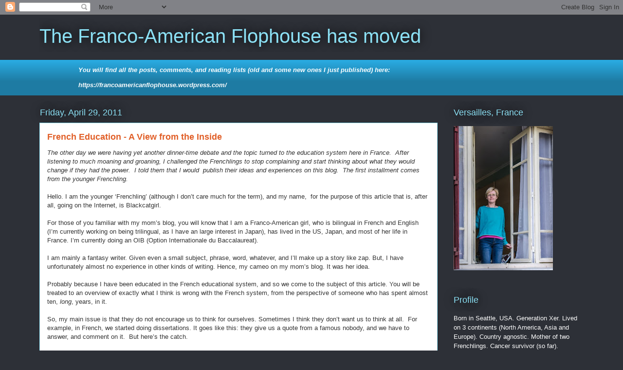

--- FILE ---
content_type: text/html; charset=UTF-8
request_url: https://thefranco-americanflophouse.blogspot.com/b/stats?style=BLACK_TRANSPARENT&timeRange=ALL_TIME&token=APq4FmBL8YBpkDsSTO5jeR8-guUrdLlLwzPOU8x61S1ccj3PbXrGwBd9oKKANO3sFVpp53X0jRT3BJxG8uKoj5ah-n_Ym_73mA
body_size: -8
content:
{"total":1813819,"sparklineOptions":{"backgroundColor":{"fillOpacity":0.1,"fill":"#000000"},"series":[{"areaOpacity":0.3,"color":"#202020"}]},"sparklineData":[[0,14],[1,12],[2,7],[3,14],[4,10],[5,17],[6,15],[7,54],[8,64],[9,84],[10,97],[11,63],[12,55],[13,93],[14,57],[15,47],[16,36],[17,40],[18,42],[19,100],[20,57],[21,22],[22,18],[23,24],[24,16],[25,76],[26,16],[27,25],[28,25],[29,16]],"nextTickMs":144000}